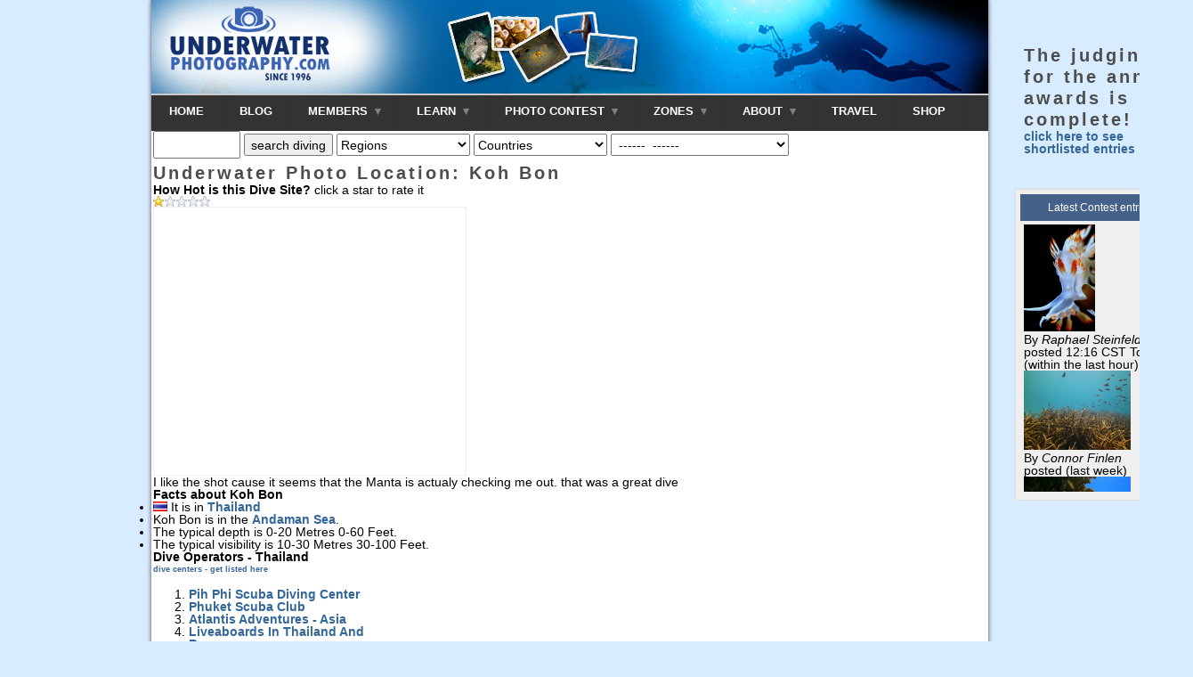

--- FILE ---
content_type: text/html; charset=utf-8
request_url: http://www.underwaterphotography.com/Dive-Sites/Dive-Site.aspx?ID=545
body_size: 65186
content:

    <!DOCTYPE html PUBLIC "-//W3C//DTD XHTML 1.0 Strict//EN"
        "http://www.w3.org/TR/xhtml1/DTD/xhtml1-strict.dtd">
    <html xmlns="http://www.w3.org/1999/xhtml" xmlns:v="urn:schemas-microsoft-com:vml">
    <head>
     
        <script src="http://maps.google.com/maps?file=api&amp;v=2&amp;key=ABQIAAAA8LHPo_EzjxOc80nwt7qvsxR7CseViAOuhv1UAU4CyB_SdKVyWhTbzdM_87YuaDE0yArY6EMiqD1eCA" type="text/javascript"></script>
    <!--    WARNING: ALL CONTENT IS COPYRIGHT - ANY INFRINGEMENTS  -->
<!--    WILL BE PROSECUTED TO THE FULL EXTENT OF THE LAW  -->

<link rel="shortcut icon" href="http://www.underwaterphotography.com/images/favicons/up/favicon.ico" /><meta http-equiv="imagetoolbar" content="no" /><script language='javascript' type='text/javascript'>var C=1;var cartName='cart1';var strCompanyWeb="https://www.underwaterphotography.com/";var alertRightClick='This command is not available';</script>
<script language="javascript" src="https://www.underwaterphotography.com/js/dotnet.js" type="text/javascript"></script><link rel="stylesheet" type="text/css" href="https://www.underwaterphotography.com/css/uwi.css?ver=1" /><link rel="stylesheet" type="text/css" href="https://www.underwaterphotography.com/css/up-uwi.css" /><link rel="stylesheet" type="text/css" href="https://www.underwaterphotography.com/css/custom.css" /><meta name="viewport" content="width=device-width, initial-scale=1.0"><script src='/trans_banner/jquery-1.11.2.min.js'></script>  <script>(function(i,s,o,g,r,a,m){i['GoogleAnalyticsObject']=r;i[r]=i[r]||function(){(i[r].q=i[r].q||[]).push(arguments)},i[r].l=1*new Date();a=s.createElement(o),m=s.getElementsByTagName(o)[0];a.async=1;a.src=g;m.parentNode.insertBefore(a,m)})(window,document,'script','//www.google-analytics.com/analytics.js','ga'); ga('create', 'UA-1535199-13', 'underwaterphotography.com');ga('send', 'pageview'); </script>
	
	<link href="../css/StyleSheet.css" rel="stylesheet" type="text/css" />
	
    <script language='javascript' type="text/javascript">var lat = '7.947716643884291';var lng = '98.78631591796875';var zoom = 6;</script>
    <title> Underwater Photo Location: Koh Bon</title>
	<meta name="robots" content="NOODP" />
	<meta name="Description" content="Photo Location: Koh Bon, Country: Thailand, Region: Asia, Sea: Andaman Sea" />
    <script type="text/javascript">
        //<![CDATA[
        var map;
        function load(){if(GBrowserIsCompatible()){map=new GMap2(document.getElementById("map"));map.addControl(new GSmallZoomControl());
	        if(lat!='null'&&lng!='null'){
		        var point=new GLatLng(parseFloat(lat),parseFloat(lng));
		        map.setCenter(point,zoom);//rSDiv("map",400,400);
		        map.clearOverlays();map.addOverlay(new GMarker(point));
	        }else{
			        map.setCenter(new GLatLng(36.879,31.640),1);
	        }
        }}
        function getRefToDiv(divID,oDoc){if(document.getElementById){return document.getElementById(divID);}if(document.all){return document.all[divID];}if(!oDoc){oDoc=document;}if(document.layers){if(oDoc.layers[divID]){return oDoc.layers[divID];}else{for(var x=0,y;!y&&x<oDoc.layers.length;x++){y=getRefToDiv(divID,oDoc.layers[x].document);}return y;}}return false;}function rSDiv(oName,newWidth,newHeight){var myReference=getRefToDiv(oName),noPx=document.childNodes?'px':0;if(myReference.style){myReference=myReference.style;}if(myReference.resizeTo){myReference.resizeTo(newWidth,newHeight);}myReference.width=newWidth+noPx;myReference.pixelWidth=newWidth;myReference.height=newHeight+noPx;myReference.pixelHeight=newHeight;}
        function checkForm(formObj){if(checkRequired()==false){return;}	formObj.submit();}
        //]]>
    </script>
</head>
<body onload="load()" onunload="GUnload()"><form name="form1" method="post" action="./Dive-Site.aspx?ID=545" id="form1">
<div>
<input type="hidden" name="__EVENTTARGET" id="__EVENTTARGET" value="" />
<input type="hidden" name="__EVENTARGUMENT" id="__EVENTARGUMENT" value="" />
<input type="hidden" name="__VIEWSTATE" id="__VIEWSTATE" value="/wEPDwUJODIyOTc0MzI1ZGT5IJmDR1djswGsxYFzsO1QJD3f2g==" />
</div>

<script type="text/javascript">
//<![CDATA[
var theForm = document.forms['form1'];
if (!theForm) {
    theForm = document.form1;
}
function __doPostBack(eventTarget, eventArgument) {
    if (!theForm.onsubmit || (theForm.onsubmit() != false)) {
        theForm.__EVENTTARGET.value = eventTarget;
        theForm.__EVENTARGUMENT.value = eventArgument;
        theForm.submit();
    }
}
//]]>
</script>


<script src="/WebResource.axd?d=lidPzmtMlAM7MESUw3b4C_5zkC_bYRL_rJ1u8QjG01mKhl_t1cXWAS6W-MLM_cZSHSrfyZcIuYyqlbktRyNldGBpA3U1&amp;t=637458107700611034" type="text/javascript"></script>


<script src="/ScriptResource.axd?d=mfuh4hZh-8-y5rgzUlJU0BFQR0ntxwvnE-I6ft_jSlnisAhN1INtEQwEsk1-5vNIfhl9tiEsUiMhTm1K-8FEcAaz-BETnPmifci6-F5X9DwjeGpPDbDmTqKvA5KCYsoOYKZy3s86GOFFlSYDr5_EquZakLn7FwXIAOkFDKkCOZsqxeR70&amp;t=2fe674eb" type="text/javascript"></script>
<script type="text/javascript">
//<![CDATA[
if (typeof(Sys) === 'undefined') throw new Error('ASP.NET Ajax client-side framework failed to load.');
//]]>
</script>

<script src="/ScriptResource.axd?d=3BEpmYBKavWmoOfdKeyIikXPghSLHGviVqUMgdw5GmkYUX7LPSBhR1HhNSwJ0_9BV0spgmLh2KrJ6s2xPSguhpOHxh4KA9JKAhlflIICza5fDoML7Uagef49N47QxllFLc-rNrj-ptfVlKD3awM0C4WJahR7xIMYMkbcyyIuhO_mFbmS0&amp;t=2fe674eb" type="text/javascript"></script>
<script src="/ScriptResource.axd?d=QXZ7ccAiWNz0UOxeqVM4fumj2wAaF_p_4us5q9ZT_3GO8Rq5bimPPY4ijGPkLCWJ7Vh5zE_8SpGtY5OdiWyyKjnypjb1u1bFZyGrSA7yIaKFQ1e2UA3kHEmjIQ5DrWTh7e9SCm_lHSEQAqxzYeTNrwgMDvU1&amp;t=ffffffff8b3ffb57" type="text/javascript"></script>
<script src="/ScriptResource.axd?d=eKeAVT5ombTKaRC8A1BXiV0SSpfO5zDTx4bpNXWirUUGrH9Ilw2qMVQtzhj890rXYcc4sD9FsqB_wlnRCBCF0RegULk8BasTTLATaW1i4Ry4gkWFnH6idgyEtIG2ZtMGF4Dlcei2r96kLibXvcfuvaNEecA1&amp;t=ffffffff8b3ffb57" type="text/javascript"></script>
<div>

	<input type="hidden" name="__VIEWSTATEGENERATOR" id="__VIEWSTATEGENERATOR" value="793CEDD4" />
	<input type="hidden" name="__EVENTVALIDATION" id="__EVENTVALIDATION" value="/wEdAAJtJxlaaXIeitM18vGiyvbKcQMK589FuVVzN6Da8xPX8sXJzEZL88vlrnLJGtg3CZjmZIki" />
</div>

    <div id="divTop"><div id="divRightColumn"><div style="margin:10px;"><h1>The judging for the annual awards is complete!</h2><div><a href="https://www.underwaterphotography.com/photo-contest/Default.aspx?chkShortlist=on">click here to see shortlisted entries</a></div><br /></div><br /><div style="width:90%;" class="ProAccount" ><div class="small-blue-box-title">Latest Contest entries</div><div style="margin: 0px auto;max-height:300px;max-width:900px;overflow:auto;border-width:1px;text-align:left;margin:4px;" ><a href='https://www.underwaterphotography.com/Photo-Contest/underwater-photo.aspx?ID=161789' target="_blank"><img src="https://www.underwaterphotography.com/Upload/Up/Competition/thumbs/161789.jpg" border="0"  alt="Luisella babai" title="Luisella babai"  /></a><br />By <em>Raphael Steinfeld</em><br />posted 12:16 CST Today  (within the last hour)<br /><a href='https://www.underwaterphotography.com/Photo-Contest/underwater-photo.aspx?ID=161788' target="_blank"><img src="https://www.underwaterphotography.com/Upload/Up/Competition/thumbs/161788.jpg" border="0"  alt="Bonaire/Shore diving off the coast of Bonaire there is a plethora of sea life in all shapes and sizes." title="Bonaire/Shore diving off the coast of Bonaire there is a plethora of sea life in all shapes and sizes."  /></a><br />By <em>Connor Finlen</em><br />posted  (last week)<br /><a href='https://www.underwaterphotography.com/Photo-Contest/underwater-photo.aspx?ID=161787' target="_blank"><img src="https://www.underwaterphotography.com/Upload/Up/Competition/thumbs/161787.jpg" border="0"  alt="Shore diving off the coast of Bonaire there is a plethora of sea life in all shapes and sizes." title="Shore diving off the coast of Bonaire there is a plethora of sea life in all shapes and sizes."  /></a><br />By <em>Connor Finlen</em><br />posted  (last week)<br /><a href='https://www.underwaterphotography.com/Photo-Contest/underwater-photo.aspx?ID=161786' target="_blank"><img src="https://www.underwaterphotography.com/Upload/Up/Competition/thumbs/161786.jpg" border="0"  alt="Anemone/Bonaire/Shore diving off the coast of Bonaire there is a plethora of sea life in all shapes and sizes." title="Anemone/Bonaire/Shore diving off the coast of Bonaire there is a plethora of sea life in all shapes and sizes."  /></a><br />By <em>Connor Finlen</em><br />posted  (last week)<br /><a href='https://www.underwaterphotography.com/Photo-Contest/underwater-photo.aspx?ID=161785' target="_blank"><img src="https://www.underwaterphotography.com/Upload/Up/Competition/thumbs/161785.jpg" border="0"  alt="Bonaire/The shores of Bonaire offer a wide range of corals and life." title="Bonaire/The shores of Bonaire offer a wide range of corals and life."  /></a><br />By <em>Connor Finlen</em><br />posted  (last week)<br /><a href='https://www.underwaterphotography.com/Photo-Contest/underwater-photo.aspx?ID=161784' target="_blank"><img src="https://www.underwaterphotography.com/Upload/Up/Competition/thumbs/161784.jpg" border="0"  alt="Chain Moray smile in Bonaire" title="Chain Moray smile in Bonaire"  /></a><br />By <em>Lowrey Holthaus</em><br />posted  (last week)</div></div><br /></div></div><head><title>
	 Underwater Photo Location: Koh Bon
</title></head>


<div id="container"> <!-- Closed in every single page, god knows why, need to fix -->
    <div id="tNav">
         <div  class="nav" border="0" cellpadding="0" cellspacing="0">
            
            <div class="uwp-logo" ><a href="http://www.underwaterphotography.com"><img  src="/images/uwp-logo.png" width=200 alt="underwaterphotograph.com" /></a></div>
            <nav id="menu">
              <label for="tm" id="toggle-menu">NAVIGATION <span class="drop-icon">&#709;</span></label>
              <input type="checkbox" id="tm">
              <ul class="main-menu clearfix">
                <li><a href="/">HOME</a></li>
                <li><a href="/blog">BLOG</a></li>
                  <li><a href="#">MEMBERS 
                         <div class="select-arrow">&nbsp;</div>
                         <label title="Toggle Drop-down" class="drop-icon" for="sm7">&#709;</label>
                     </a>
                      <input type="checkbox" id="sm7">                             
                      <ul class='sub-menu'><li><a href="https://www.underwaterphotography.com/Members/default.aspx" title="you're amongst friends here so why not join our community as a member?">Become a Member</a></li><li><a href="https://www.underwaterphotography.com/Members/login.aspx" title="already a member? login here.."> Member login</a></li></ul>                
                </li>
                <li><a href="#">LEARN 
                   <div class="select-arrow">&nbsp;</div>
                    <label title="Toggle Drop-down" class="drop-icon" for="sm0">&#709;</label>
                  </a>
                      <input type="checkbox" id="sm0">
                  <ul class="sub-menu">
                    <li><a href="https://www.underwaterphotography.com/Underwater-Photography-Course/default.aspx" title="Learn underwater photography" class="navHREF"> Underwater Photo Course</a></li>
                    <li><a href="https://www.underwaterphotography.com/Underwater-Photoshop/default.aspx" title="Learn Underwater Photoshop" class="navHREF">Photoshop Course</a></li>
                    
                        <li><a href="https://www.underwaterphotography.com/store/login.aspx" title="login to the phot courses" class="navHREF">Course Login</a></li>
                    
                  </ul>
                </li>
                
                <li><a href="https://www.underwaterphotography.com/photo-contest/default.aspx">PHOTO CONTEST 
                    <div class="select-arrow">&nbsp;</div>
                    <label title="Toggle Drop-down" class="drop-icon" for="sm1">&#709;</label>
                  </a>
                  <input type="checkbox" id="sm1">
                  <ul class="sub-menu">
                    <li><a href="https://www.underwaterphotography.com/photo-contest/enter.aspx" title="Upload your underwater photography contest entries here" class="navHREF">Upload an Image</a></li>
                    <li><a href="https://www.underwaterphotography.com/photo-contest/default.aspx" title="See the latest underwater photography contest entries" class="navHREF">Latest Contest Entries</a></li>
                    <li><a href="https://www.underwaterphotography.com/photo-contest/default.aspx?lmc=1" class="navHREF">Monthly Hotshots
                            <span class="drop-icon">></span>
                           <label title="Toggle Drop-down" class="drop-icon" for="sm2">&#709;</label>
                         </a> <input type="checkbox" id="sm2">
                        <ul class="sub-menu">
                            <li><a class="navHREF" href="https://www.underwaterphotography.com/photo-contest/default.aspx?lmc=1" title="Last Months hotshots">Last Month's Hotshots</a></li>
                            <li><a class="navHREF" href="https://www.underwaterphotography.com/photo-contest/Statistics-Hotshots.aspx" title="Statistical analysis of the monthly hotshots">Hotshot Statistics</a></li>
                            <li><a href="https://www.underwaterphotography.com/photo-contest/default.aspx?MW=x" title="see the shots that have won our underwater photography monthly contests" class="navHREF">Monthly Winners</a></li>
                        </ul>
                    </li>
                    <li><a href="#">Annual Contest
                            <span class="drop-icon">></span>
                           <label title="Toggle Drop-down" class="drop-icon" for="sm8">&#709;</label>
                    </a><input type="checkbox" id="sm8">
                        <ul class="sub-menu">
                            <li><a href="https://www.underwaterphotography.com/photo-contest/Awards.aspx" title="The top annual underwater photography individual winners" class="navHREF">World Champions</a></li>
                            <li><a href="https://www.underwaterphotography.com/photo-contest/Winners.aspx" title="photos won a medal in our annual contest" class="navHREF">Medal Winners</a></li>
                       <!-- <li><a href="https://www.underwaterphotography.com/SlideShow/default.html" title="a slide show of annual underwater photography winners" class="navHREF">Contest Slide Show</a></li> -->
                            <li><a href="https://www.underwaterphotography.com/photo-contest/Statistics.aspx" title="Statistical analysis of the underwater photography contest" class="navHREF">Annual Statistics</a></li>
                            <li><a href="https://www.underwaterphotography.com/photo-contest/Underwater-Photography-Hall-of-Fame.aspx" title="All time great underwater photographers" class="navHREF">All time Hall of Fame</a></li>
                        </ul>
                    </li>
                    <li><a class="navHREF" href="https://www.underwaterphotography.com/photo-contest/default.aspx?Ed=Ed" title="underwater photography hand-picked by our editor">Editor's Choice</a></li>
                    <li><a class="navHREF" href="https://www.underwaterphotography.com/photo-contest/Portfolios.aspx" title="Portfolios of u/w images">Member & Portfolios</a></li>
                    <li><a href="#">Contest Info
                            <span class="drop-icon">></span>
                           <label title="Toggle Drop-down" class="drop-icon" for="sm9">&#709;</label>   
                            </a><input type="checkbox" id="sm9">
                        <ul class="sub-menu">
                            <li><a href="https://www.underwaterphotography.com/photo-contest/About.aspx" title="how the underwater photography contest works" class="navHREF">About the Contest</a></li>
                            <li><a href="https://www.underwaterphotography.com/photo-contest/How-to-win-a-photo-contest.aspx" title="advice on how to win our underwater photography contest" class="navHREF">How To Win!</a></li>
                            <li><a href="https://www.underwaterphotography.com/photo-contest/Rules.aspx" title="contest rules" class="navHREF"> The Rules</a></li>
                            <li><a href="https://www.underwaterphotography.com/photo-contest/spam.aspx" title="our spam voting policy" class="navHREF">SPAM voting</a></li>
                            <li><a href="https://www.underwaterphotography.com/photo-contest/RSS/" title="the top 10 latest RSS feed" class="navHREF">RSS feed</a></li>
                        </ul>
                    </li>
                  </ul>
                </li>
                <li><a href="https://www.underwaterphotography.com/SiteMap.aspx">ZONES 
                        <div class="select-arrow">&nbsp;</div>
                       <label title="Toggle Drop-down" class="drop-icon" for="sm3">&#709;</label>

                    </a><input type="checkbox" id="sm3">
                    <ul class="sub-menu">
                        <li><a href="https://www.underwaterphotography.com/articles/Newbies.aspx" title="start here if you are new to underwater cameras">Newbies - Click Here</a></li>
                        <li><a href="https://www.underwaterphotography.com/Dive-Sites/Default.aspx" title="dive site database">Travel
                                <span class="drop-icon">></span>
                                <label title="Toggle Drop-down" class="drop-icon" for="sm5">&#709;</label>   
                            </a><input type="checkbox" id="sm5">
                            <ul class="sub-menu">
                                <li><a href="https://www.underwaterphotography.com/Dive-Sites/Dive-Sites.aspx" title="Dive sites compared side-by-side">Dive Site Database</a></li>

                                <li><a href="https://www.underwaterphotography.com/Dive-Sites/Top-20-Dive-Sites.aspx" title="The best dive sites in the World!">Top 20 Dives</a></li>
                                <li><a href="https://www.underwaterphotography.com/Dive-Sites/Add-Dive-Site.aspx" title="share your knowledge, add a dive site!">Add a Dive Site</a></li>
                                <li><a href="https://www.underwaterphotography.com/Diving/Dive-Operators.aspx" title="Dive operators Worldwide">Dive Operators</a></li>
                            </ul>
                        </li>
                        <li><a href="https://www.underwaterphotography.com/Underwater-Photography-Course/Glossary.aspx" title="glossary of underwater photography terms">Glossary</a></li>
                        <li><a href="https://www.underwaterphotography.com/SiteMap.aspx#top" title="site map UnderwaterPhotography.com">Site Map</a></li>
                    </ul>
                </li>
                <li><a href="https://www.underwaterphotography.com/contact/AboutUP.aspx">ABOUT
                               <div class="select-arrow">&nbsp;</div>
                               <label title="Toggle Drop-down" class="drop-icon" for="sm6">&#709;</label>

                    </a><input type="checkbox" id="sm6">
                    <ul class="sub-menu">
                        <li><a href="https://www.underwaterphotography.com/contact/AboutUP.aspx" title="about Underwaterphotography.com">About Us</a></li>
                        <li><a href="https://www.underwaterphotography.com/contact/Privacy.aspx" title="our privacy policy">Privacy</a></li>
                        <li><a href="https://www.underwaterphotography.com/contact/default.aspx" title="Contact Us">Contact</a></li>  
                    </ul>
                </li>
                <li><a href="https://www.housingcamera.com/blog/dive-trips-underwater-photography-workshops">TRAVEL</a></li>
                <li><a href="https://www.housingcamera.com">SHOP</a></li>

              </ul>
            </nav>
        </div>
    </div>

    <noscript>
        <div align="center"><font color="red" size="2">***ERROR***<br />This site requires you to <a href="https://www.underwaterphotography.com//Support/Enable-Javascript.aspx" target='_top'><font color="red">enable JavaScript</font></a> to use this page fully</font></div>
    </noscript>

    
    <script language='javascript'  type="text/javascript">var AlreadyVoted='You have already voted for this entry today! You can vote for it again tomorrow.';var strDiveSiteDir = 'Dive-Sites/';function voteDiveSite(x,y){if(getChip("vds","v"+x)>=1 ){alert('You have already voted for this entry today');return;}setChip("vds","v"+x,y,expDay);window.open(strCompanyWeb+strDiveSiteDir+'Votes.aspx?ID='+x+'&y='+y,'_blank','toolbar=no,width=200,height=100');}</script><input  value="" id="str" name="str" size="10" class="formcontrol" onfocus="this.select();" /><input type="button" value="search diving" id="strBtn" name="strBtn" onclick="var s=document.getElementById('str');if(s.value==''){alert('enter a phrase to search on');s.focus();return false}window.top.location.href = 'dive-sites.aspx?str='+s.value;" class="formcontrol" /><tr><td><select name="RegionID" id="RegionID" class="formcontrol" style="width:150px"  onchange="if(this.value!=''){window.location.href='https://www.underwaterphotography.com/Dive-Sites/Region.aspx?RegionID='+this.value;}"  title="Regions" ><option value="">Regions</option><option value="1"> Africa</option> <option value="3"> America, North</option> <option value="11"> Antarctic</option> <option value="10"> Arctic</option> <option value="2"> Asia</option> <option value="4"> Caribbean</option> <option value="9"> Europe</option> <option value="8"> Middle East</option> <option value="7"> Oceania</option> <option value="5"> South America</option> </select></td></tr><tr><td><select name="CountryID" id="CountryID" class="formcontrol" style="width:150px"  onchange="if(this.value!=''){window.location.href='https://www.underwaterphotography.com/Dive-Sites/Country.aspx?CountryID='+this.value;}"  title="Countries" ><option value="">Countries</option><option value="389"> Angola</option> <option value="5"> Anguilla</option> <option value="390"> Antarctica</option> <option value="6"> Antigua & Barbuda</option> <option value="8"> Argentina</option> <option value="10"> Aruba</option> <option value="11"> Australia</option> <option value="12"> Austria</option> <option value="15"> Bahamas</option> <option value="16"> Bahrain</option> <option value="201"> Barbados</option> <option value="202"> Belarus</option> <option value="203"> Belgium</option> <option value="204"> Belize</option> <option value="205"> Benin</option> <option value="206"> Bermuda</option> <option value="209"> Botswana</option> <option value="210"> Brazil</option> <option value="211"> Brunei Darussalam</option> <option value="212"> Bulgaria</option> <option value="217"> Canada</option> <option value="218"> Cape Verde</option> <option value="219"> Cayman islands</option> <option value="220"> Central African Repu...</option> <option value="222"> Chile</option> <option value="223"> China</option> <option value="394"> Cocos Islands</option> <option value="224"> Colombia</option> <option value="395"> Comoros</option> <option value="225"> Congo</option> <option value="226"> Cook islands</option> <option value="227"> Costa Rica</option> <option value="228"> Croatia</option> <option value="397"> Cuba</option> <option value="229"> Cyprus</option> <option value="230"> Czech Republic</option> <option value="231"> Denmark</option> <option value="232"> Djibouti</option> <option value="233"> Dominica</option> <option value="234"> Dominican Republic</option> <option value="398"> East Timor</option> <option value="235"> Ecuador</option> <option value="236"> Egypt</option> <option value="432"> Estonia</option> <option value="242"> Faroe islands</option> <option value="243"> Fiji</option> <option value="244"> Finland</option> <option value="245"> France</option> <option value="246"> French Guiana</option> <option value="247"> French Polynesia</option> <option value="251"> Germany</option> <option value="252"> Ghana</option> <option value="253"> Gibraltar</option> <option value="254"> Greece</option> <option value="256"> Grenada</option> <option value="257"> Guadeloupe</option> <option value="258"> Guam</option> <option value="263"> Haiti</option> <option value="265"> Honduras</option> <option value="266"> Hong Kong</option> <option value="267"> Hungary</option> <option value="268"> Iceland</option> <option value="269"> India</option> <option value="270"> Indonesia</option> <option value="404"> Iran (Islamic Republ...</option> <option value="271"> Ireland</option> <option value="272"> Israel</option> <option value="387"> Italy</option> <option value="274"> Jamaica</option> <option value="275"> Japan</option> <option value="276"> Jordan</option> <option value="278"> Kenya</option> <option value="279"> Kiribati</option> <option value="407"> Korea, Republic of</option> <option value="280"> Kuwait</option> <option value="284"> Lebanon</option> <option value="288"> Lithuania</option> <option value="289"> Luxembourg</option> <option value="292"> Madagascar</option> <option value="294"> Malawi</option> <option value="295"> Malaysia</option> <option value="296"> Maldives</option> <option value="298"> Malta</option> <option value="299"> Marshall Islands</option> <option value="300"> Martinique</option> <option value="302"> Mauritius</option> <option value="303"> Mayotte</option> <option value="304"> Mexico</option> <option value="305"> Micronesia</option> <option value="307"> Monaco</option> <option value="309"> Morocco</option> <option value="310"> Mozambique</option> <option value="311"> Myanmar (Burma)</option> <option value="312"> Nambia</option> <option value="314"> Netherlands</option> <option value="315"> Netherlands Antilles</option> <option value="317"> New Caledonia</option> <option value="318"> New Zealand</option> <option value="321"> Nigeria</option> <option value="412"> Niue</option> <option value="413"> Northern Mariana Isl...</option> <option value="323"> Norway</option> <option value="324"> Oman</option> <option value="325"> Pakistan</option> <option value="326"> Palau</option> <option value="414"> Palestine Territory,...</option> <option value="327"> Panama</option> <option value="328"> Papua New Guinea</option> <option value="330"> Peru</option> <option value="331"> Philippines</option> <option value="332"> Poland</option> <option value="385"> Portugal</option> <option value="333"> Puerto Rico</option> <option value="334"> Qatar</option> <option value="335"> Reunion</option> <option value="336"> Romania</option> <option value="416"> Russia</option> <option value="338"> Saint Helena</option> <option value="417"> Saint Kitts and Nevi...</option> <option value="418"> Saint Lucia</option> <option value="419"> Saint Vincent and th...</option> <option value="420"> Samoa</option> <option value="421"> Sao Tome and Princip...</option> <option value="343"> Saudi Arabia</option> <option value="434"> Serbia and Montenegr...</option> <option value="345"> Seychelles</option> <option value="347"> Singapore</option> <option value="422"> Slovakia (Slovak Rep...</option> <option value="348"> Slovenia</option> <option value="349"> Solomon islands</option> <option value="350"> South Africa</option> <option value="424"> South Georgia and th...</option> <option value="352"> Spain</option> <option value="353"> Sri Lanka</option> <option value="340"> Sudan</option> <option value="425"> Svalbard and Jan May...</option> <option value="356"> Sweden</option> <option value="357"> Switzerland</option> <option value="359"> Taiwan</option> <option value="361"> Tanzania</option> <option value="362"> Thailand</option> <option value="364"> Tonga</option> <option value="365"> Trinidad and Tobago</option> <option value="366"> Tunisia</option> <option value="367"> Turkey</option> <option value="369"> Turks and Caicos isl...</option> <option value="371"> Uganda</option> <option value="372"> Ukraine</option> <option value="373"> United Arab Emirates</option> <option value="384"> United Kingdom</option> <option value="386"> United States</option> <option value="376"> Vanuatu</option> <option value="377"> Venezuela</option> <option value="378"> Vietnam</option> <option value="428"> Virgin Islands (Brit...</option> <option value="379"> Virgin Islands U.S.</option> <option value="382"> Zambia</option> <option value="383"> Zimbabwe</option> </select></td></tr><tr><td><select name="SeaID" id="SeaID" class="formcontrol" style="width:200px"  onchange="if(this.value!=''){window.location.href='http://www.underwaterphotography.com/Dive-Sites/Sea.aspx?SeaID='+this.value;}"  title="" ><option value=""> ------  ------ </option><option value="6"> Antarctic (Southern Ocean)</option> <option value="81">       Amundsen Sea</option> <option value="82">       Bellinghausen Sea</option> <option value="86">       Great Australian Bight</option> <option value="78">       Ross Sea</option> <option value="14">       Scotia Sea</option> <option value="80">       Weddel Sea</option> <option value="5"> Arctic</option> <option value="67">       Barents Sea</option> <option value="69">       Beaufort Sea</option> <option value="70">       Chuckchi Sea</option> <option value="79">       Davis Sea</option> <option value="68">       East Siberian Sea</option> <option value="73">       Greenland Sea</option> <option value="77">       Kara Sea</option> <option value="66">       Laptev (Nordenskjold) Sea</option> <option value="75">       Lincoln Sea</option> <option value="72">       Norwegian Sea</option> <option value="74">       Queen Victoria Sea</option> <option value="76">       Wandel or McKinley Sea</option> <option value="71">       White Sea</option> <option value="84"> Asian Sea</option> <option value="83">       Bering Sea</option> <option value="60">       East China Sea</option> <option value="57">       Laccidive Sea</option> <option value="54">       Sea of Azov</option> <option value="65">       Sea of Galilee</option> <option value="62">       Sea of Japan</option> <option value="63">       Sea of Okhotsk</option> <option value="59">       South China Sea</option> <option value="61">       Yellow Sea</option> <option value="1"> Atlantic</option> <option value="88">       Atlantic (African coastal)</option> <option value="97">          Gulf Of Guinea</option> <option value="87">       Atlantic (European coastal)</option> <option value="12">          Baltic Sea</option> <option value="13">          Bothnian Sea</option> <option value="11">          Celtic Sea</option> <option value="9">          Irish Sea</option> <option value="10">          Sea of the Hebrides</option> <option value="89">       Atlantic (North American coastal)</option> <option value="90">       Atlantic (South America coastal)</option> <option value="92">          Argentine Sea</option> <option value="2">       Atlantic (South)</option> <option value="93">       Bay Of Biscay</option> <option value="95">       Chesapeake Bay</option> <option value="96">       English Channel</option> <option value="15">       Labrador Sea</option> <option value="100">       Norwegian Sea</option> <option value="16">       Sargasso Sea</option> <option value="7"> Caribbean Sea</option> <option value="98">       Gulf Of Mexico</option> <option value="99">       Gulf of Venezuela</option> <option value="3"> Indian Ocean</option> <option value="58">       Andaman Sea</option> <option value="56">       Arabian Sea</option> <option value="120">       Bay of Bengal</option> <option value="101">       Gulf Of Aden</option> <option value="102">       Gulf Of Oman</option> <option value="103">       Mozambique Channel</option> <option value="104">       Persian/Arabian Gulf</option> <option value="55">       Red Sea</option> <option value="94"> Landlocked Seas/Lakes</option> <option value="109">       African Lakes</option> <option value="51">       Aral Sea</option> <option value="53">       Black Sea</option> <option value="52">       Caspian Sea</option> <option value="64">       Dead Sea</option> <option value="110">       Great Lakes</option> <option value="112">       Great Salt Lake</option> <option value="116">       Lake Tahoe</option> <option value="117">       Lake Turkana</option> <option value="119">       Lake Van</option> <option value="111">       Namtso</option> <option value="113">       Pyramid Lake</option> <option value="114">       Qinghai Lake</option> <option value="115">       Salton Sea</option> <option value="118">       Utah Lake</option> <option value="17"> Mediterranean Sea</option> <option value="22">       Adriatic Sea</option> <option value="23">       Aegean Sea</option> <option value="91">       Alboran Sea</option> <option value="18">       Balearic Sea</option> <option value="21">       Ionian Sea</option> <option value="19">       Ligurian Sea</option> <option value="26">       Sea of Crete</option> <option value="24">       Sea of Marmara</option> <option value="25">       Thracian Sea</option> <option value="20">       Tyrrhenian Sea</option> <option value="8"> North Sea</option> <option value="4"> Pacific</option> <option value="35">       Arafura Sea</option> <option value="45">       Bali Sea</option> <option value="49">       Banda Sea</option> <option value="38">       Bismarck Sea</option> <option value="42">       Bohol Sea</option> <option value="44">       Camotes Sea</option> <option value="36">       Celebes Sea</option> <option value="50">       Ceram Sea</option> <option value="105">       Chilean Sea</option> <option value="39">       Coral Sea</option> <option value="47">       Flores Sea</option> <option value="106">       Gulf of Alaska</option> <option value="108">       Gulf of Carpentaria</option> <option value="31">       Halmahera Sea</option> <option value="30">       Java Sea</option> <option value="29">       Koro Sea</option> <option value="32">       Mindanao Sea</option> <option value="37">       Molucca Sea</option> <option value="27">       Philippine Sea</option> <option value="33">       Savu Sea</option> <option value="107">       Sea Of Cortés /Gulf of California</option> <option value="46">       Sibuyan Sea</option> <option value="40">       Solomon Sea</option> <option value="28">       Sulu and Sulawesi Seas</option> <option value="34">       Sunda Sea</option> <option value="41">       Tasman Sea</option> <option value="48">       Timor Sea</option> <option value="43">       Visayan Sea</option> </select></td></tr><span style="white-space:nowrap;"></span><table width='100%' border='0' cellspacing='0' cellpadding='2' class='pricing'><tr valign='top'><td colspan="2"><h1> Underwater Photo Location: Koh Bon</h1>
   <div class="dive-site-wrapper">
        <script type="text/javascript">
//<![CDATA[
Sys.WebForms.PageRequestManager._initialize('ScriptManager1', 'form1', ['tUpdatePanel1',''], [], [], 90, '');
//]]>
</script>

	    <div><b>How Hot is this Dive Site?</b> click a star to rate it
	            <div id="UpdatePanel1">
	
                    <div id="Rating1">
		<input type="hidden" name="Rating1_RatingExtender_ClientState" id="Rating1_RatingExtender_ClientState" value="1" />
                    <a href="#" id="Rating1_A" title="1" style="text-decoration:none"><span id="Rating1_Star_1" class="ratingStar filledRatingStar" style="float:left;">&nbsp;</span><span id="Rating1_Star_2" class="ratingStar emptyRatingStar" style="float:left;">&nbsp;</span><span id="Rating1_Star_3" class="ratingStar emptyRatingStar" style="float:left;">&nbsp;</span><span id="Rating1_Star_4" class="ratingStar emptyRatingStar" style="float:left;">&nbsp;</span><span id="Rating1_Star_5" class="ratingStar emptyRatingStar" style="float:left;">&nbsp;</span></a>
	</div>
                
</div>
	    </div>
            <div style="clear:both;"></div>
	        <div id="map" style="width: 350px; height: 300px; border-right: thin ridge; border-top: thin ridge; border-left: thin ridge; border-bottom: thin ridge"></div>
            
	    <div class='dive-site-info'>I like the shot cause it seems that the Manta is actualy checking me out. that was a great dive <br /><strong>Facts about Koh Bon</strong><ul><li><img src="http://www.underwaterphotography.com//images/icons/flags/th.gif" title="" alt="" border="0" /> It is in <a href="https://www.underwaterphotography.com/Dive-Sites/Country.aspx?ID=362">Thailand</a></li><li>Koh Bon is in the <a href="https://www.underwaterphotography.com/Dive-Sites/Sea.aspx?ID=58">Andaman Sea</a>.</li><li>The typical depth is 0-20 Metres 0-60 Feet.</li><li>The typical visibility is 10-30 Metres 30-100 Feet.</li></ul></div><div align='left'><b>Dive Operators - Thailand</b><div style='font-size: 7pt;'><a href="http://www.underwaterphotography.com/DiveCenter/default.aspx" target='_blank'>dive centers - get listed here</a> </div><div style="max-height:200px;max-width:260px;overflow:auto;border-width:1px;border-color:Black"><ol><li><a href="javascript:void(0)" onclick="window.open('http://www.underwaterphotography.com/Diving/Dive-Operator.aspx?ID=1403','_blank','toolbar=no,scrollbars=yes,width=500,height=600,left=0,top=0');">Pih Phi Scuba Diving Center</a></li><li><a href="javascript:void(0)" onclick="window.open('http://www.underwaterphotography.com/Diving/Dive-Operator.aspx?ID=1547','_blank','toolbar=no,scrollbars=yes,width=500,height=600,left=0,top=0');">Phuket Scuba Club</a></li><li><a href="javascript:void(0)" onclick="window.open('http://www.underwaterphotography.com/Diving/Dive-Operator.aspx?ID=1218','_blank','toolbar=no,scrollbars=yes,width=500,height=600,left=0,top=0');">Atlantis Adventures - Asia</a></li><li><a href="javascript:void(0)" onclick="window.open('http://www.underwaterphotography.com/Diving/Dive-Operator.aspx?ID=1283','_blank','toolbar=no,scrollbars=yes,width=500,height=600,left=0,top=0');">Liveaboards In Thailand And Burma</a></li><li><a href="javascript:void(0)" onclick="window.open('http://www.underwaterphotography.com/Diving/Dive-Operator.aspx?ID=2313','_blank','toolbar=no,scrollbars=yes,width=500,height=600,left=0,top=0');">netcreatic</a></li><li><a href="javascript:void(0)" onclick="window.open('http://www.underwaterphotography.com/Diving/Dive-Operator.aspx?ID=2334','_blank','toolbar=no,scrollbars=yes,width=500,height=600,left=0,top=0');">Thailand Scuba Diving</a></li><li><a href="javascript:void(0)" onclick="window.open('http://www.underwaterphotography.com/Diving/Dive-Operator.aspx?ID=2478','_blank','toolbar=no,scrollbars=yes,width=500,height=600,left=0,top=0');">Worldwide Dive And Sail</a></li><li><a href="javascript:void(0)" onclick="window.open('http://www.underwaterphotography.com/Diving/Dive-Operator.aspx?ID=2533','_blank','toolbar=no,scrollbars=yes,width=500,height=600,left=0,top=0');">Tourism Authority of Thailand</a></li><li><a href="javascript:void(0)" onclick="window.open('http://www.underwaterphotography.com/Diving/Dive-Operator.aspx?ID=2963','_blank','toolbar=no,scrollbars=yes,width=500,height=600,left=0,top=0');">Asia Liveabaord</a></li><li><a href="javascript:void(0)" onclick="window.open('http://www.underwaterphotography.com/Diving/Dive-Operator.aspx?ID=2744','_blank','toolbar=no,scrollbars=yes,width=500,height=600,left=0,top=0');">Phangan Fun Factory</a></li><li><a href="javascript:void(0)" onclick="window.open('http://www.underwaterphotography.com/Diving/Dive-Operator.aspx?ID=2832','_blank','toolbar=no,scrollbars=yes,width=500,height=600,left=0,top=0');">In Sea Speedboat Part., Ltd.</a></li><li><a href="javascript:void(0)" onclick="window.open('http://www.underwaterphotography.com/Diving/Dive-Operator.aspx?ID=2959','_blank','toolbar=no,scrollbars=yes,width=500,height=600,left=0,top=0');">Similan Islands Liveaboard Thailand</a></li><li><a href="javascript:void(0)" onclick="window.open('http://www.underwaterphotography.com/Diving/Dive-Operator.aspx?ID=2345','_blank','toolbar=no,scrollbars=yes,width=500,height=600,left=0,top=0');">Save-Money-Diving.com</a></li><li><a href="javascript:void(0)" onclick="window.open('http://www.underwaterphotography.com/Diving/Dive-Operator.aspx?ID=1311','_blank','toolbar=no,scrollbars=yes,width=500,height=600,left=0,top=0');">Scuba Quest Liveaboards (Thailand & Burma)</a></li><li><a href="javascript:void(0)" onclick="window.open('http://www.underwaterphotography.com/Diving/Dive-Operator.aspx?ID=2297','_blank','toolbar=no,scrollbars=yes,width=500,height=600,left=0,top=0');">Sunrise Divers - Phuket</a></li><li><a href="javascript:void(0)" onclick="window.open('http://www.underwaterphotography.com/Diving/Dive-Operator.aspx?ID=2309','_blank','toolbar=no,scrollbars=yes,width=500,height=600,left=0,top=0');">Asia Dive Site</a></li></ol></div></div><table bgcolor='black'><tr><td><font color='white'><strong>Dive types</strong></td></tr><tr bgcolor='white'><td><a href='https://www.underwaterphotography.com/Dive-Sites/Dive-Sites.aspx?t=0' target="_blank"><img src="DiveIcons/Liveaboard.gif"  title="Liveaboard" alt="Liveaboard" style="margin:2px;" border="0" /></a></td></tr></table><br /><table bgcolor='black'><tr><td><font color='white'><strong>Marine Life</strong></td></tr><tr bgcolor='white'><td><a href='https://www.underwaterphotography.com/Dive-Sites/Dive-Sites.aspx?t=0' target="_blank"><img src="DiveIcons/big.gif"  title="big" alt="big" style="margin:2px;" border="0" /></a></td></tr></table><br /><br /><div class='dive-site-photos'><img src='http://www.underwaterphotography.com/upload/up/Competition/29022.jpg'><br />by <a href="javascript:void(0)" onclick="window.open('https://www.underwaterphotography.com/Members/Member-Profile.aspx?ID=26296','_blank','toolbar=no,scrollbars=yes,width=400,height=600,left=0,top=0');">Nedip Emin</a><br />Manta Ray, Thailand, Wide Angle<hr /><img src='http://www.underwaterphotography.com/upload/up/Competition/29417.jpg'><br />by <a href="javascript:void(0)" onclick="window.open('https://www.underwaterphotography.com/Members/Member-Profile.aspx?ID=21515','_blank','toolbar=no,scrollbars=yes,width=400,height=600,left=0,top=0');">Patrick Neumann</a><br />NEVER STOP BREATHING :)
A Turtle just get another breath. Taken with Canon 400D+Fisheye Lens<hr /><img src='http://www.underwaterphotography.com/upload/up/Competition/31477.jpg'><br />by <a href="javascript:void(0)" onclick="window.open('https://www.underwaterphotography.com/Members/Member-Profile.aspx?ID=23614','_blank','toolbar=no,scrollbars=yes,width=400,height=600,left=0,top=0');">Adriano Trapani</a><br />Banded Seasnake ascending for some air...<hr /><img src='http://www.underwaterphotography.com/upload/up/Competition/39072.jpg'><br />by <a href="javascript:void(0)" onclick="window.open('https://www.underwaterphotography.com/Members/Member-Profile.aspx?ID=23614','_blank','toolbar=no,scrollbars=yes,width=400,height=600,left=0,top=0');">Adriano Trapani</a><br />manta above me against the sunburst...<hr /><img src='http://www.underwaterphotography.com/upload/up/Competition/39982.jpg'><br />by <a href="javascript:void(0)" onclick="window.open('https://www.underwaterphotography.com/Members/Member-Profile.aspx?ID=23614','_blank','toolbar=no,scrollbars=yes,width=400,height=600,left=0,top=0');">Adriano Trapani</a><br />ANNUAL CHECK-UP: open wide and say "aaaaaaaah"...<hr /><img src='http://www.underwaterphotography.com/upload/up/Competition/40055.jpg'><br />by <a href="javascript:void(0)" onclick="window.open('https://www.underwaterphotography.com/Members/Member-Profile.aspx?ID=18698','_blank','toolbar=no,scrollbars=yes,width=400,height=600,left=0,top=0');">Alex Lim</a><br />Napolean Wrasse<hr /><img src='http://www.underwaterphotography.com/upload/up/Competition/40101.jpg'><br />by <a href="javascript:void(0)" onclick="window.open('https://www.underwaterphotography.com/Members/Member-Profile.aspx?ID=21515','_blank','toolbar=no,scrollbars=yes,width=400,height=600,left=0,top=0');">Patrick Neumann</a><br />Mantadance@Koh Bon taken with Canon 400D/Hugyfot<hr /><img src='http://www.underwaterphotography.com/upload/up/Competition/40397.jpg'><br />by <a href="javascript:void(0)" onclick="window.open('https://www.underwaterphotography.com/Members/Member-Profile.aspx?ID=21515','_blank','toolbar=no,scrollbars=yes,width=400,height=600,left=0,top=0');">Patrick Neumann</a><br />Mantadance@Koh Bon taken with Canon 400D+Hugyfot<hr /><img src='http://www.underwaterphotography.com/upload/up/Competition/41129.jpg'><br />by <a href="javascript:void(0)" onclick="window.open('https://www.underwaterphotography.com/Members/Member-Profile.aspx?ID=23614','_blank','toolbar=no,scrollbars=yes,width=400,height=600,left=0,top=0');">Adriano Trapani</a><br />manta in koh bon, flower power effect...<hr /><img src='http://www.underwaterphotography.com/upload/up/Competition/41969.jpg'><br />by <a href="javascript:void(0)" onclick="window.open('https://www.underwaterphotography.com/Members/Member-Profile.aspx?ID=23614','_blank','toolbar=no,scrollbars=yes,width=400,height=600,left=0,top=0');">Adriano Trapani</a><br />every time that I witness such a graceful glide above me, amazement at first and "get the sunburst picture!"... life underwater has so many colors and yet my favorite will always be blue...<hr /><img src='http://www.underwaterphotography.com/upload/up/Competition/42976.jpg'><br />by <a href="javascript:void(0)" onclick="window.open('https://www.underwaterphotography.com/Members/Member-Profile.aspx?ID=23614','_blank','toolbar=no,scrollbars=yes,width=400,height=600,left=0,top=0');">Adriano Trapani</a><br />manta approaching! soooo close!<hr /><img src='http://www.underwaterphotography.com/upload/up/Competition/44060.jpg'><br />by <a href="javascript:void(0)" onclick="window.open('https://www.underwaterphotography.com/Members/Member-Profile.aspx?ID=30116','_blank','toolbar=no,scrollbars=yes,width=400,height=600,left=0,top=0');">Thomas Ozanne</a><br />This is one of my favourite shots to date... We were having a show put on for us by 2 big Mantas and this opportunity presented itself... I couldn't believe how epic this Manta appeared once I reviewed the shot...<hr /><img src='http://www.underwaterphotography.com/upload/up/Competition/52464.jpg'><br />by <a href="javascript:void(0)" onclick="window.open('https://www.underwaterphotography.com/Members/Member-Profile.aspx?ID=23614','_blank','toolbar=no,scrollbars=yes,width=400,height=600,left=0,top=0');">Adriano Trapani</a><br />giant moray eel maintenance, koh Bon - Thailand<hr /><img src='http://www.underwaterphotography.com/upload/up/Competition/52629.jpg'><br />by <a href="javascript:void(0)" onclick="window.open('https://www.underwaterphotography.com/Members/Member-Profile.aspx?ID=28862','_blank','toolbar=no,scrollbars=yes,width=400,height=600,left=0,top=0');">Alberto Romeo</a><br />Mantaray backlight.<hr /><img src='http://www.underwaterphotography.com/upload/up/Competition/52653.jpg'><br />by <a href="javascript:void(0)" onclick="window.open('https://www.underwaterphotography.com/Members/Member-Profile.aspx?ID=28862','_blank','toolbar=no,scrollbars=yes,width=400,height=600,left=0,top=0');">Alberto Romeo</a><br />Portrait of a Leopard shark.<hr /><img src='http://www.underwaterphotography.com/upload/up/Competition/52742.jpg'><br />by <a href="javascript:void(0)" onclick="window.open('https://www.underwaterphotography.com/Members/Member-Profile.aspx?ID=28862','_blank','toolbar=no,scrollbars=yes,width=400,height=600,left=0,top=0');">Alberto Romeo</a><br />Yellow damselfish and gorgonian<hr /><img src='http://www.underwaterphotography.com/upload/up/Competition/52765.jpg'><br />by <a href="javascript:void(0)" onclick="window.open('https://www.underwaterphotography.com/Members/Member-Profile.aspx?ID=28862','_blank','toolbar=no,scrollbars=yes,width=400,height=600,left=0,top=0');">Alberto Romeo</a><br />Meeting with the Great Manta in Andaman sea.<hr /><img src='http://www.underwaterphotography.com/upload/up/Competition/53086.jpg'><br />by <a href="javascript:void(0)" onclick="window.open('https://www.underwaterphotography.com/Members/Member-Profile.aspx?ID=28862','_blank','toolbar=no,scrollbars=yes,width=400,height=600,left=0,top=0');">Alberto Romeo</a><br />Nitrogen narcosis of deep.
Taken by panning with a slow shutter<hr /><img src='http://www.underwaterphotography.com/upload/up/Competition/54704.jpg'><br />by <a href="javascript:void(0)" onclick="window.open('https://www.underwaterphotography.com/Members/Member-Profile.aspx?ID=23614','_blank','toolbar=no,scrollbars=yes,width=400,height=600,left=0,top=0');">Adriano Trapani</a><br />2 giant mantas swimming in Koh Bon<hr /><img src='http://www.underwaterphotography.com/upload/up/Competition/54989.jpg'><br />by <a href="javascript:void(0)" onclick="window.open('https://www.underwaterphotography.com/Members/Member-Profile.aspx?ID=23614','_blank','toolbar=no,scrollbars=yes,width=400,height=600,left=0,top=0');">Adriano Trapani</a><br />just another manta above...<hr /><img src='http://www.underwaterphotography.com/upload/up/Competition/61107.jpg'><br />by <a href="javascript:void(0)" onclick="window.open('https://www.underwaterphotography.com/Members/Member-Profile.aspx?ID=10265','_blank','toolbar=no,scrollbars=yes,width=400,height=600,left=0,top=0');">Emanuel Gonçalves</a><br />Martian landscape!
A sea cocumber skin looks like an outer planet surface landscape.
Nikon F50, 60 mm MicroNikkor, Ikelite 200 flash, Provia 100 F film<hr /><img src='http://www.underwaterphotography.com/upload/up/Competition/61397.jpg'><br />by <a href="javascript:void(0)" onclick="window.open('https://www.underwaterphotography.com/Members/Member-Profile.aspx?ID=32185','_blank','toolbar=no,scrollbars=yes,width=400,height=600,left=0,top=0');">Tim Ho</a><br />fly!!!<hr /><img src='http://www.underwaterphotography.com/upload/up/Competition/62138.jpg'><br />by <a href="javascript:void(0)" onclick="window.open('https://www.underwaterphotography.com/Members/Member-Profile.aspx?ID=23614','_blank','toolbar=no,scrollbars=yes,width=400,height=600,left=0,top=0');">Adriano Trapani</a><br />banded sea snake in Koh Bon West Ridge - Thailand<hr /><img src='http://www.underwaterphotography.com/upload/up/Competition/64679.jpg'><br />by <a href="javascript:void(0)" onclick="window.open('https://www.underwaterphotography.com/Members/Member-Profile.aspx?ID=23614','_blank','toolbar=no,scrollbars=yes,width=400,height=600,left=0,top=0');">Adriano Trapani</a><br />NO CROP! Mushroom Coral close up. 
Canon G10, Canon housing, dual strobe YS27DX 
UN wet MACRO lens x6 magnification 
1/500 f 8<hr /><img src='http://www.underwaterphotography.com/upload/up/Competition/73122.jpg'><br />by <a href="javascript:void(0)" onclick="window.open('https://www.underwaterphotography.com/Members/Member-Profile.aspx?ID=32185','_blank','toolbar=no,scrollbars=yes,width=400,height=600,left=0,top=0');">Tim Ho</a><br />Canon s100 shooting on "manual" with handheld torch used...<hr /><img src='http://www.underwaterphotography.com/upload/up/Competition/112277.jpg'><br />by <a href="javascript:void(0)" onclick="window.open('https://www.underwaterphotography.com/Members/Member-Profile.aspx?ID=20925','_blank','toolbar=no,scrollbars=yes,width=400,height=600,left=0,top=0');">Tobias Reitmayr</a><br />Manta at Koh Bon<hr /><img src='http://www.underwaterphotography.com/upload/up/Competition/112363.jpg'><br />by <a href="javascript:void(0)" onclick="window.open('https://www.underwaterphotography.com/Members/Member-Profile.aspx?ID=20925','_blank','toolbar=no,scrollbars=yes,width=400,height=600,left=0,top=0');">Tobias Reitmayr</a><br />Manta at Westridge, Koh Bon<hr /><img src='http://www.underwaterphotography.com/upload/up/Competition/113592.jpg'><br />by <a href="javascript:void(0)" onclick="window.open('https://www.underwaterphotography.com/Members/Member-Profile.aspx?ID=22961','_blank','toolbar=no,scrollbars=yes,width=400,height=600,left=0,top=0');">Stuart Ganz</a><br />Manta Madness<hr /><img src='http://www.underwaterphotography.com/upload/up/Competition/138104.jpg'><br />by <a href="javascript:void(0)" onclick="window.open('https://www.underwaterphotography.com/Members/Member-Profile.aspx?ID=43985','_blank','toolbar=no,scrollbars=yes,width=400,height=600,left=0,top=0');">Deniz Muzaffer Gökmen</a><br />first meeting in 2018<hr /><img src='http://www.underwaterphotography.com/upload/up/Competition/160622.jpg'><br />by <a href="javascript:void(0)" onclick="window.open('https://www.underwaterphotography.com/Members/Member-Profile.aspx?ID=75449','_blank','toolbar=no,scrollbars=yes,width=400,height=600,left=0,top=0');">Steven Ismailovic</a><br />This picture was taken in Koh Bon Bay, Thailand, in the Andaman Sea. It was a sunny day with great visibility and a surprising encounter with a school of batfish.
<hr /><img src='http://www.underwaterphotography.com/upload/up/Competition/160624.jpg'><br />by <a href="javascript:void(0)" onclick="window.open('https://www.underwaterphotography.com/Members/Member-Profile.aspx?ID=75449','_blank','toolbar=no,scrollbars=yes,width=400,height=600,left=0,top=0');">Steven Ismailovic</a><br />This picture was taken in Koh Bon Bay, Thailand, in the Andaman Sea. It was a sunny day with great visibility and a surprising encounter with a school of batfish.<hr /></div>
        
    </div>

    <div id="disqus_thread"></div>
<script type="text/javascript">
    /* * * CONFIGURATION VARIABLES * * */
    var disqus_shortname = 'uwphoto';

    /* * * DON'T EDIT BELOW THIS LINE * * */
    (function () {
        var dsq = document.createElement('script'); dsq.type = 'text/javascript'; dsq.async = true;
        dsq.src = '//' + disqus_shortname + '.disqus.com/embed.js';
        (document.getElementsByTagName('head')[0] || document.getElementsByTagName('body')[0]).appendChild(dsq);
    })();
</script>
<noscript>Please enable JavaScript to view the <a href="https://disqus.com/?ref_noscript" rel="nofollow">comments powered by Disqus.</a></noscript>

	<img src="https://www.underwaterphotography.com/Dive-Sites/DiveIcons/SkinDiverCartoon.gif" style="float:left" alt="add a dive site" title="add a dive site" />Share your knowledge... <h3><a href="https://www.underwaterphotography.com/Dive-Sites/Add-Dive-Site.aspx">Add your favorite dive site to our database</a></h3><div align='center'><font size='1'><a href='Ocean-Currents.aspx'>Ocean Currents</a> ::: <a href='Ocean-Depths.aspx'>Ocean Depths</a> ::: <a href='Ocean-Pollution.aspx'>Ocean Pollution</a></font></div><div align='center'><br /><a href='https://www.underwaterphotography.com/Dive-Sites/RSS/' title='dive sites RSS feed'><img src='../images/icons/rss.gif' border='0' width='28' height='14' alt='Really Simple Syndication' /></a><br /></div><div class="footer-wrapper"><footer id="footer"><!-- start: Footer -->
    <div class="container">
        <div class="row-fluid">
            <div class="span2 clearfix">
                <h3 class="widget-title">Photo Contest</h3>
                <div class="widget-inner">
                    <ul class="unstyled">
                        <li><a href="/photo-contest/default.aspx">Last Month's Hotshots</a></li>
                        <li><a href="/photo-contest/Statistics-hotshots.aspx">Hotshots Stats</a></li>
                        <li><a href="/photo-contest/default.aspx?Ed=Ed">Editor's Choice</a></li>
                        <li><a href="/photo-contest/Awards.aspx">Annual World Champions</a></li>
                        <li><a href="/photo-contest/Winners.aspx">Medal Winners</a></li>
                        <li><a href="/photo-contest/Underwater-Photography-Hall-of-Fame.aspx">Hall of Fame</a></li>
                    </ul>
                </div>
            </div>
            <div class="span2 clearfix">
                <h3 class="widget-title">Popular Countries</h3>
                <div class="widget-inner">
                    <ul class="unstyled">
                        <li><a href="/Photo-Contest/Default.aspx?CountryID=386">USA</a></li>
                        <li><a href="/Photo-Contest/Default.aspx?CountryID=219">Cayman Islands</a></li>
                        <li><a href="/Photo-Contest/Default.aspx?CountryID=15">Bahamas</a></li>
                        <li><a href="/Photo-Contest/Default.aspx?CountryID=296">Maldives</a></li>
                        <li><a href="/Photo-Contest/Default.aspx?CountryID=295">Malaysia</a></li>
                        <li><a href="/Photo-Contest/Default.aspx?CountryID=11">Australia</a></li>
                    </ul>
                </div>
            </div>
            <div class="span2 clearfix">
                <h3 class="widget-title">Popular Countries</h3>
                <div class="widget-inner">
                    <ul class="unstyled">
                        <li><a href="/Photo-Contest/Default.aspx?CountryID=236">Egypt</a></li>
                        <li><a href="/Photo-Contest/Default.aspx?CountryID=270">Indonesia</a></li>
                        <li><a href="/Photo-Contest/Default.aspx?CountryID=387">Italy</a></li>
                        <li><a href="/Photo-Contest/Default.aspx?CountryID=304">Mexico</a></li>
                        <li><a href="/Photo-Contest/Default.aspx?CountryID=315">Netherland Antilles</a></li>
                        <li><a href="/Photo-Contest/Default.aspx?CountryID=331">Phillipines</a></li>
                    </ul>
                </div>
            </div>
            <div class="span2 clearfix">
                <h3 class="widget-title">Featured Categories</h3>
                <div class="widget-inner">
                    <ul class="unstyled">
                        <li><a href="/Photo-Contest/Default.aspx?CT=9">Macro - Not Swimming</a></li>
                        <li><a href="/Photo-Contest/Default.aspx?CT=20">Macro - Nudibranches</a></li>
                        <li><a href="/Photo-Contest/Default.aspx?CT=29">Sharks</a></li>
                        <li><a href="/Photo-Contest/Default.aspx?CT=25">Wide Angle - Close Focus</a></li>
                        <li><a href="/Photo-Contest/Default.aspx?CT=14">Wide Angle - Divers</a></li>
                        <li><a href="/Photo-Contest/Default.aspx?CT=11">Wide Angle - Wrecks</a></li>
                    </ul>
                </div>
            </div>
            <div class="span2 clearfix">
                <h3 class="widget-title">Learn UW Photo</h3>
                <div class="widget-inner">
                    <ul class="unstyled">
                        <li><a href="/Underwater-Photography-Course/default.aspx">UW Photography Course</a></li>
                        <li><a href="/Underwater-Photoshop/default.aspx">Photoshop Course</a></li>
                        <li><a href="http://www.uwdigitalvideo.com/">Video Course</a></li>
                    </ul>
                </div>
            </div>
            <div class="span2 clearfix">
                <h3 class="widget-title">Forums</h3>
                <div class="widget-inner">
                    <ul class="unstyled">
                        <li><a href="/Forum/default.aspx?forum=23">Photo Critiques</a></li>
                        <li><a href="/Forum/default.aspx?forum=17">Classifieds</a></li>
                        <li><a href="/Forum/default.aspx?forum=20">Photo Contest</a></li>
                        <li><a href="/Forum/Default.aspx?forum=4">General UW Photo</a></li>
                        <li><a href="/Forum/default.aspx">Admin Forum</a></li>
                        <li><a href="/Forum/default.aspx">All Forums</a></li>
                    </ul>
                </div>
            </div>
            <div class="span2 clearfix">
                <h3 class="widget-title">Top 6 Dive Sites</h3>
                <div class="widget-inner">
                    <ul class="unstyled">
                        <li><a href="/Dive-Sites/Dive-Site.aspx?ID=281">Bloody Bay Wall</a></li>
                        <li><a href="/Dive-Sites/Dive-Site.aspx?ID=241">Maaya Thila</a></li>
                        <li><a href="/Dive-Sites/Dive-Site.aspx?ID=1202">Grand Cayman - North Wall</a></li>
                        <li><a href="/Dive-Sites/Dive-Site.aspx?ID=111">Blue Hole, Belize</a></li>
                        <li><a href="/Dive-Sites/Dive-Site.aspx?ID=1229">Brother Islands</a></li>
                        <li><a href="/Dive-Sites/Dive-Site.aspx?ID=53">Ponta Do Ouro</a></li>
                    </ul>
                </div>
            </div>
            <div class="span2 clearfix">
                <h3 class="widget-title">Site Options</h3>
                <div class="widget-inner">
                    <ul class="unstyled">
                        <li><a href="/contact/AboutUP.aspx">About Us</a></li>
                        <li><a href="/contact/default.aspx">Contact Us</a></li>
                        <li><a href="/Underwater-Photography-Course/Glossary.aspx">Underwater Glossary</a></li>
                        <li><a href="/SiteMap.aspx#top">Sitemap</a></li>
                    </ul>
                </div>
            </div>
        </div>
    </div>
</footer>
<!-- end: Footer -->
<!-- start: Footer menu -->
<section id="footer-menu">
    <div class="container">
        <div class="row-fluid">
<div class="socialbar_transparent borderless">
  <ul class="ss sscircle">
    <li class="facebook"><a href="http://www.facebook.com/UnderwaterPhotographyDotCom">facebook</a></li>
    <li class="flickr"><a href="http://www.flickr.com/photos/underwaterphotography/">flickr</a></li>
    <li class="googleplus"><a href="https://plus.google.com/109443688704515774294">googleplus</a></li>
    <li class="pinterest"><a href="http://www.pinterest.com/uwphotos">pinterest</a></li>
    <li class="rss"><a href="http://www.underwaterphotography.com/photo-contest/RSS/">rss</a></li>
    <li class="twitter"><a href="https://twitter.com/uwphotos">twitter</a></li>
    <li class="youtube"><a href="http://www.youtube.com/user/UWPhotos">youtube</a></li>
    <li class="instagram"><a href="http://instagram.com/uwphotos">instagram</a></li>
  </ul>
</div>            <div class="span6">
<a href="http://www.underwaterphotography.com/contact/Privacy.aspx">Privacy Notice</a> |
<a href="http://www.underwaterphotography.com/contact/default.aspx">Contact Us</a>
            </div>
        </div>
    </div>
all content 1996/2026 <a href="https://www.underwaterphotography.com/">UnderwaterPhotography.com</a><br />all images copywrited to their respective owners 
Our site uses cookies to save login information, browsing history and personalize the experience with automatically triggered emails. 
</section>
<!-- end: Footer menu -->﻿﻿</div>﻿<!-- Google Code for Remarketing Tag -->
<!--------------------------------------------------
Remarketing tags may not be associated with personally identifiable information or placed on pages related to sensitive categories. See more information and instructions on how to setup the tag on: http://google.com/ads/remarketingsetup
--------------------------------------------------->
<script type="text/javascript">
/* <![CDATA[ */
var google_conversion_id = 1058025126;
var google_custom_params = window.google_tag_params;
var google_remarketing_only = true;
/* ]]> */
</script>
<script type="text/javascript" src="//www.googleadservices.com/pagead/conversion.js">
</script>
<noscript>
<div style="display:inline;">
<img height="1" width="1" style="border-style:none;" alt="" src="//googleads.g.doubleclick.net/pagead/viewthroughconversion/1058025126/?value=0&amp;guid=ON&amp;script=0"/>
</div>
</noscript>



<script type="text/javascript">
//<![CDATA[

WebForm_InitCallback();Sys.Application.add_init(function() {
    $create(AjaxControlToolkit.RatingBehavior, {"AutoPostBack":true,"CallbackID":"Rating1","ClientStateFieldID":"Rating1_RatingExtender_ClientState","EmptyStarCssClass":"emptyRatingStar","FilledStarCssClass":"filledRatingStar","Rating":1,"StarCssClass":"ratingStar","WaitingStarCssClass":"savedRatingStar","id":"Rating1_RatingExtender"}, null, null, $get("Rating1"));
});
//]]>
</script>
</form></body>
</html>
